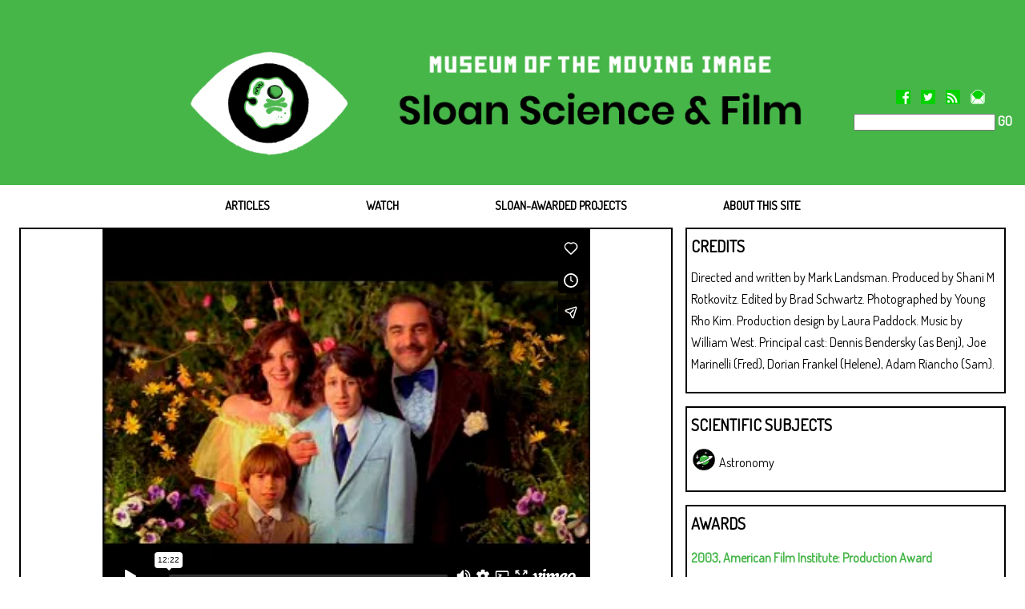

--- FILE ---
content_type: text/html; charset=UTF-8
request_url: https://scienceandfilm.org/projects/110/skylab
body_size: 12293
content:
<!--  DEFAULT.PHP  -->
<!DOCTYPE html>
<html lang="en">

<head>
	<meta http-equiv="content-type" content="text/html; charset=UTF-8" />
	<meta name="viewport" content="width=device-width, initial-scale=1">
	<meta name="description" content="Sloan Science and Film is a website devoted to exploring the intersection of science and film, and enhancing the public understanding of science and technology." />
	<meta name="keywords" content="film, science, news, stories, projects, partners, museum, moving, image" />
	<title>
		Projects - 		Sloan Science & Film	</title>
	<link rel="shortcut icon" href="/favicon.ico?v=" />
	<link href="https://fonts.googleapis.com/css?family=Dosis" rel="stylesheet">

	<script src="/javascript/javascriptSloan.js?v="></script>
	<link rel="stylesheet" href="/styles/w3.css?v=">
	<link rel="stylesheet" href="https://cdnjs.cloudflare.com/ajax/libs/font-awesome/4.7.0/css/font-awesome.min.css">

	<!-- Updated Flowplayer header-->
	<link rel="stylesheet" href="https://releases.flowplayer.org/7.2.7/skin/skin.css">
	<script src="https://code.jquery.com/jquery-1.12.4.min.js"></script>
	<script src="https://releases.flowplayer.org/7.2.7/flowplayer.min.js"></script>

	<link rel="stylesheet" href="/styles/Slideshow.css">

	<!-- Google Tag Manager
<script>(function(w,d,s,l,i){w[l]=w[l]||[];w[l].push({'gtm.start':
new Date().getTime(),event:'gtm.js'});var f=d.getElementsByTagName(s)[0],
j=d.createElement(s),dl=l!='dataLayer'?'&l='+l:'';j.async=true;j.src=
'https://www.googletagmanager.com/gtm.js?id='+i+dl;f.parentNode.insertBefore(j,f);
})(window,document,'script','dataLayer','GTM-NM2CBPR');</script>
End Google Tag Maager -->

	<!-- Google tag (gtag.js) -->
	<script async src="https://www.googletagmanager.com/gtag/js?id=G-CNBNQ9MNJ0"></script>
	<script>
		window.dataLayer = window.dataLayer || [];
		function gtag() { dataLayer.push(arguments); }
		gtag('js', new Date());

		gtag('config', 'G-CNBNQ9MNJ0');
	</script>
	<!-- end Google Tag Manager -->

	<script>
		var _gaq = _gaq || [];
		_gaq.push(['_setAccount', 'UA-4622978-4']);
		_gaq.push(['_setDomainName', 'scienceandfilm.org']);
		_gaq.push(['_trackPageview']);
		(function () {
			var ga = document.createElement('script'); ga.type = 'text/javascript'; ga.async = true;
			ga.src = ('https:' == document.location.protocol ? 'https://ssl' : 'http://www') + '.google-analytics.com/ga.js';
			var s = document.getElementsByTagName('script')[0]; s.parentNode.insertBefore(ga, s);
		})();
	</script>
</head>

<body>

	<!-- Google Tag Manager (noscript) -->
	<noscript><iframe src="https://www.googletagmanager.com/ns.html?id=GTM-NM2CBPR" height="0" width="0"
			style="display:none;visibility:hidden"></iframe></noscript>
	<!-- End Google Tag Manager (noscript) -->

		<div class="w3-topnav">

		<header class="w3-display-container-header w3-wide" id="home">
			<div id="momi-logo"> <a href="http://www.movingimage.us/"><video width="420" height="22" loop autoplay>
						<source src="/images/common/MoMI_green_1_1.mp4" type="video/mp4">
						Your browser does not support the video tag.
					</video></a> </div>
			<script>
				document.getElementById('vid').play();
			</script>

			<div class="w3-left w3-left-align main-logo">
				<h1>
					<img class="w3-image2 animated-logo" alt="Science and Film animated logo"
						src="/images/common/sciencefilm-greenback.gif">
					<img class="w3-image2 typeonly-logo" alt="Science and Film logo"
						src="/images/common/sciencefilm-typeonly.png">
				</h1>
			</div>
			<div class="w3-right w3-display-bottomright w3-margin-bottom w3-margin-right w3-right-align ">

				<div>
					<div id="header-social-media-icons">
						<a href="https://www.facebook.com/pages/Museum-of-the-Moving-Image-Sloan-Science-and-Film/117831138240994"
							class="facebook" title="Facebook" rel="external nofollow"><img
								src="/images/common/SloanFacebookIcon.png" width="18" height="18" alt="" /></a>
						<a href="https://twitter.com/search?f=tweets&q=%23ScienceAndFilm&src=typd"><img
								src="/images/common/SloanTwitterIcon.png" width="18" height="18" alt="" /></a>
						<a href="/articles/rss" class="rss" title="RSS"><img src="/images/common/SloanRSSIcon.png"
								width="18" height="18" alt="" /></a>
						<a href="http://eepurl.com/GRsIf" rel="external" class="enews" title="E-newsletter"><img
								src="/images/common/SloanMailIcon.png" width="18" height="18" alt="" /></a>
					</div>
					<form action="/search" method="get">
						<input type="hidden" name="cx" value="018403156343996339913:ofkazpqnt_g" />
						<input type="hidden" name="cof" value="FORID:10" />
						<input type="hidden" name="ie" value="UTF-8" />
						<input type="text" name="q" id="query" value="" class="input" /><a href="#"
							class="search-submit"> GO</a>
					</form>
				</div>
			</div>
		</header>

		<div class="w3-bar  w3-white w3-card-2 w3-left-align w3-large">
			<div class="main-bar-items">
				<a class="w3-bar-item w3-button w3-hide-medium w3-hide-large w3-right w3-padding-larger  w3-large w3-green"
					href="javascript:void(0);" onclick="myFunction()" title="Toggle Navigation Menu"><i
						class="fa fa-bars"></i></a>
				<a href="/" class="w3-bar-item w3-button  w3-padding-larger ">ARTICLES</a>
				<a href="/watch" class="w3-bar-item w3-button w3-hide-small w3-padding-larger ">WATCH</a>
				<a href="/projects" class="w3-bar-item w3-button w3-hide-small w3-padding-larger ">SLOAN-AWARDED
					PROJECTS</a>
				<a href="/about" class="w3-bar-item w3-button w3-hide-small w3-padding-larger ">ABOUT THIS SITE</a>
			</div>
		</div>

		<!-- Navbar on small screens -->
		<div id="navDemo" class="w3-bar-block w3-white w3-hide w3-hide-large w3-hide-medium w3-large">
			<a href="/watch" class="w3-bar-item w3-button w3-padding-large">WATCH THE FILMS</a>
			<a href="/projects" class="w3-bar-item w3-button w3-padding-large">SLOAN-AWARDED FILMS</a>
			<a href="/about" class="w3-bar-item w3-button w3-padding-large">ABOUT THIS SITE</a>
		</div>
	</div>
	<div class="toppadding">
		<!-- Page content -->

		<!-- modules/films/views/public/detail.php -->
<div class="w3-row-padding  w3-padding-64 w3-container">
	<div class="w3-twothird w3-left-align w3-margin-bottom"> 
	<div class="w3-display-container-flexible">

							<div class="video-responsive">
			<iframe src="https://player.vimeo.com/video/177465088?color=03d100&title=0&byline=0&portrait=0" width="640" height="360"  style="border:none" allowfullscreen></iframe>
			</div>

		



	
	<div class="text-padding films-minheight"><span class="title-lg">Skylab</span>
									<a href="https://scienceandfilm.org/people/145/mark-landsman">Mark Landsman,</a>
										12:22		
		<br/>

	<p>
	<p>
 An 11 year-old spends the summer of 1979 certain that Skylab, America&rsquo;s First Space Station&mdash;then falling back to Earth, though no expert could say where&mdash;is about to land on top of him. It might almost make him less miserable if it did; he is spending the summer with his mother who is planning a second marriage to a guy he can't stand.
</p>	</p>

	</div>

	</div>
	</div>


<!-- SIDEBBAR LINKS  -->
		
	<div class="w3-third">
	<div class="w3-display-container-flexible w3-margin-bottom">
	<div class="text-padding">
		<p><span class="title-med">CREDITS<br></span> 
		<p><span class="byline-sidebar"><p>
 Directed and written by Mark Landsman. Produced by Shani M Rotkovitz. Edited by Brad Schwartz. Photographed by Young Rho Kim. Production design by Laura Paddock. Music by William West. Principal cast: Dennis Bendersky (as Benj), Joe Marinelli (Fred), Dorian Frankel (Helene), Adam Riancho (Sam).
</p></span></p>
	</div>
	</div>
	</div>



			<div class="w3-third">
		<div class="w3-display-container-flexible w3-margin-bottom">
		<div class="text-padding">
			<p><span class="title-med">SCIENTIFIC SUBJECTS<br><br></span>
			
								<span><img class="scientific-icon" src="https://scienceandfilm.org/uploads/films/icon-astronomy.png">&nbsp;Astronomy</span><br>
							
		</div>
		</div>
		</div>
	
	
	<div class="w3-third">
	<div class="w3-display-container-flexible w3-margin-bottom">
	<div class="text-padding">
	<p><span class="title-med">AWARDS<br><br></span>
		
							<a href="https://scienceandfilm.org/projects/partner/1/american-film-institute">2003, American Film Institute:  Production Award </a><br>
									
	</div>
	</div>
	</div>


<div class="w3-third">
<div class="w3-display-container-flexible w3-margin-bottom">
<div class="text-padding">
<p><span class="title-med">SHARE<br></span>
<a href="http://www.facebook.com/share.php?u=https://scienceandfilm.org/projects/110/skylab" onMouseOut="MM_swapImgRestore()" onMouseOver="MM_swapImage('Facebook','','/images/common/SloanFacebookIcon_ov.png',0)"><img src="/images/common/SloanFacebookIcon.png" alt="" width="18" height="18" id="Facebook"></a>&nbsp;
<a href="https://twitter.com/intent/tweet?text=Currently%20reading%20&url=https://scienceandfilm.org/projects/110/skylab" onMouseOut="MM_swapImgRestore()" onMouseOver="MM_swapImage('Twitter','','/images/common/SloanTwitterIcon_ov.png',0)"><img src="/images/common/SloanTwitterIcon.png" alt="" width="18" height="18" id="Twitter"></a>&nbsp;
<a href="mailto:?subject=Projects&body=https://scienceandfilm.org/projects/110/skylab" onMouseOut="MM_swapImgRestore()" onMouseOver="MM_swapImage('Email','','/images/common/SloanMailIcon_ov.png',0)"><img src="/images/common/SloanMailIcon.png" alt="" width="18" height="18" id="Email"></a>

</div>
</div>
</div>
		


<div class="w3-third">
<div class="w3-display-container-flexible w3-margin-bottom">
<div class="text-padding">
<p><span class="title-med">EDUCATIONAL RESOURCES<br><br></span>
<span class="byline-sidebar"><a href="https://scienceandfilm.org/docs/teachers_guide.pdf">Short Films</a></span><br>
                    <a href="https://scienceandfilm.org/docs/feature_guide.pdf">Feature Films</a></span></p>A science focused teaching framework for short and feature films, all of which have received awards from the Alfred P. Sloan Foundation for their depictions of scientific themes or characters.
                               
</div>
</div>
</div>
		

</div>	
<!-- modules/films/views/public/detail.php -->
		<!--- BACK TO DEFAULT.PHP  -->

		<!-- Footer -->

		<footer class="w3-left-align w3-white w3-padding-16 w3-margin-left">
			<p>Sloan Science and Film <em>is made possible by generous support from the Alfred P. Sloan
					Foundation</em>.<br />
				©
				2025 Museum of the Moving Image | <a href="/articles/rss/">RSS</a> | <a
					href="/about/sitemap">SITE MAP</a> | <a href="http://www.movingimage.us/about/terms/">TERMS OF
					USE</a> | <a href="http://www.movingimage.us/about/privacy/">PRIVACY POLICY</a>
			</p>

		</footer>

		<!-- Accoridion -->


	</div>

	<script>
		$("#accordion > li").click(function () {

			if (false == $(this).next().is(':visible')) {
				$('#accordion > ul').slideUp(300);
			}
			$(this).next().slideToggle(300);
		});

		$('#accordion > ul:eq(0)').show();

	</script>

	<script>
		var acc = document.getElementsByClassName("accordion");
		var i;

		for (i = 0; i < acc.length; i++) {
			acc[i].onclick = function () {
				/* Toggle between adding and removing the "active" class,
				to highlight the button that controls the panel */
				this.classList.toggle("active");

				/* Toggle between hiding and showing the active panel */
				var panel = this.nextElementSibling;
				if (panel.style.display === "block") {
					panel.style.display = "none";
				} else {
					panel.style.display = "block";
				}
			}
		}
	</script>

	<!-- Sticky Header -->

	<script src="https://code.jquery.com/jquery-3.2.1.min.js"
		integrity="sha256-hwg4gsxgFZhOsEEamdOYGBf13FyQuiTwlAQgxVSNgt4=" crossorigin="anonymous"></script>

	<!--  Make Images and iFrames Responsive  -->
	<script>

		$("p").children('img').width('100%').height('auto');
		$("p").children('iframe').width('100%');

	</script>


	<script>
		$(function () {
			$(window).scroll(function () {
				var winTop = $(window).scrollTop();
				if (winTop >= 30) {
					$("body").addClass("sticky-header");
				} else {
					$("body").removeClass("sticky-header");
				}
			});
		});
	</script>

	<script type="text/javascript" src="/javascript/Slideshow.js"></script>

</body>

</html>


--- FILE ---
content_type: text/html; charset=UTF-8
request_url: https://player.vimeo.com/video/177465088?color=03d100&title=0&byline=0&portrait=0
body_size: 6585
content:
<!DOCTYPE html>
<html lang="en">
<head>
  <meta charset="utf-8">
  <meta name="viewport" content="width=device-width,initial-scale=1,user-scalable=yes">
  
  <link rel="canonical" href="https://player.vimeo.com/video/177465088">
  <meta name="googlebot" content="noindex,indexifembedded">
  
  
  <title>SKYLAB on Vimeo</title>
  <style>
      body, html, .player, .fallback {
          overflow: hidden;
          width: 100%;
          height: 100%;
          margin: 0;
          padding: 0;
      }
      .fallback {
          
              background-color: transparent;
          
      }
      .player.loading { opacity: 0; }
      .fallback iframe {
          position: fixed;
          left: 0;
          top: 0;
          width: 100%;
          height: 100%;
      }
  </style>
  <link rel="modulepreload" href="https://f.vimeocdn.com/p/4.46.17/js/player.module.js" crossorigin="anonymous">
  <link rel="modulepreload" href="https://f.vimeocdn.com/p/4.46.17/js/vendor.module.js" crossorigin="anonymous">
  <link rel="preload" href="https://f.vimeocdn.com/p/4.46.17/css/player.css" as="style">
</head>

<body>


<div class="vp-placeholder">
    <style>
        .vp-placeholder,
        .vp-placeholder-thumb,
        .vp-placeholder-thumb::before,
        .vp-placeholder-thumb::after {
            position: absolute;
            top: 0;
            bottom: 0;
            left: 0;
            right: 0;
        }
        .vp-placeholder {
            visibility: hidden;
            width: 100%;
            max-height: 100%;
            height: calc(240 / 320 * 100vw);
            max-width: calc(320 / 240 * 100vh);
            margin: auto;
        }
        .vp-placeholder-carousel {
            display: none;
            background-color: #000;
            position: absolute;
            left: 0;
            right: 0;
            bottom: -60px;
            height: 60px;
        }
    </style>

    

    
        <style>
            .vp-placeholder-thumb {
                overflow: hidden;
                width: 100%;
                max-height: 100%;
                margin: auto;
            }
            .vp-placeholder-thumb::before,
            .vp-placeholder-thumb::after {
                content: "";
                display: block;
                filter: blur(7px);
                margin: 0;
                background: url(https://i.vimeocdn.com/video/584877954-6f17a72414c3d90fda2bfc8da5077ec3f97643e23fd309add8364be971c03c8e-d?mw=80&q=85) 50% 50% / contain no-repeat;
            }
            .vp-placeholder-thumb::before {
                 
                margin: -30px;
            }
        </style>
    

    <div class="vp-placeholder-thumb"></div>
    <div class="vp-placeholder-carousel"></div>
    <script>function placeholderInit(t,h,d,s,n,o){var i=t.querySelector(".vp-placeholder"),v=t.querySelector(".vp-placeholder-thumb");if(h){var p=function(){try{return window.self!==window.top}catch(a){return!0}}(),w=200,y=415,r=60;if(!p&&window.innerWidth>=w&&window.innerWidth<y){i.style.bottom=r+"px",i.style.maxHeight="calc(100vh - "+r+"px)",i.style.maxWidth="calc("+n+" / "+o+" * (100vh - "+r+"px))";var f=t.querySelector(".vp-placeholder-carousel");f.style.display="block"}}if(d){var e=new Image;e.onload=function(){var a=n/o,c=e.width/e.height;if(c<=.95*a||c>=1.05*a){var l=i.getBoundingClientRect(),g=l.right-l.left,b=l.bottom-l.top,m=window.innerWidth/g*100,x=window.innerHeight/b*100;v.style.height="calc("+e.height+" / "+e.width+" * "+m+"vw)",v.style.maxWidth="calc("+e.width+" / "+e.height+" * "+x+"vh)"}i.style.visibility="visible"},e.src=s}else i.style.visibility="visible"}
</script>
    <script>placeholderInit(document,  false ,  true , "https://i.vimeocdn.com/video/584877954-6f17a72414c3d90fda2bfc8da5077ec3f97643e23fd309add8364be971c03c8e-d?mw=80\u0026q=85",  320 ,  240 );</script>
</div>

<div id="player" class="player"></div>
<script>window.playerConfig = {"cdn_url":"https://f.vimeocdn.com","vimeo_api_url":"api.vimeo.com","request":{"files":{"dash":{"cdns":{"akfire_interconnect_quic":{"avc_url":"https://vod-adaptive-ak.vimeocdn.com/exp=1764917048~acl=%2Fde12be73-c474-41a6-beae-97f38c586d0c%2Fpsid%3De2ab6dd3a3cc0c5e3953fd4b3bb0a7a2729d356413c131b22f5f90b533ff348b%2F%2A~hmac=9edd2d5f98b80dfa05105fa2dc7f3d2b83f69ef50f93cf71de08c3bdb4f6a84d/de12be73-c474-41a6-beae-97f38c586d0c/psid=e2ab6dd3a3cc0c5e3953fd4b3bb0a7a2729d356413c131b22f5f90b533ff348b/v2/playlist/av/primary/playlist.json?omit=av1-hevc\u0026pathsig=8c953e4f~giTlFI6l4F4PZRejk5S71TU3swSAzp0eAVUaYZZUPGg\u0026r=dXM%3D\u0026rh=sFTT5","origin":"gcs","url":"https://vod-adaptive-ak.vimeocdn.com/exp=1764917048~acl=%2Fde12be73-c474-41a6-beae-97f38c586d0c%2Fpsid%3De2ab6dd3a3cc0c5e3953fd4b3bb0a7a2729d356413c131b22f5f90b533ff348b%2F%2A~hmac=9edd2d5f98b80dfa05105fa2dc7f3d2b83f69ef50f93cf71de08c3bdb4f6a84d/de12be73-c474-41a6-beae-97f38c586d0c/psid=e2ab6dd3a3cc0c5e3953fd4b3bb0a7a2729d356413c131b22f5f90b533ff348b/v2/playlist/av/primary/playlist.json?pathsig=8c953e4f~giTlFI6l4F4PZRejk5S71TU3swSAzp0eAVUaYZZUPGg\u0026r=dXM%3D\u0026rh=sFTT5"},"fastly_skyfire":{"avc_url":"https://skyfire.vimeocdn.com/1764917048-0x53b1486b2661032126ef08b7a21f145e742b0935/de12be73-c474-41a6-beae-97f38c586d0c/psid=e2ab6dd3a3cc0c5e3953fd4b3bb0a7a2729d356413c131b22f5f90b533ff348b/v2/playlist/av/primary/playlist.json?omit=av1-hevc\u0026pathsig=8c953e4f~giTlFI6l4F4PZRejk5S71TU3swSAzp0eAVUaYZZUPGg\u0026r=dXM%3D\u0026rh=sFTT5","origin":"gcs","url":"https://skyfire.vimeocdn.com/1764917048-0x53b1486b2661032126ef08b7a21f145e742b0935/de12be73-c474-41a6-beae-97f38c586d0c/psid=e2ab6dd3a3cc0c5e3953fd4b3bb0a7a2729d356413c131b22f5f90b533ff348b/v2/playlist/av/primary/playlist.json?pathsig=8c953e4f~giTlFI6l4F4PZRejk5S71TU3swSAzp0eAVUaYZZUPGg\u0026r=dXM%3D\u0026rh=sFTT5"}},"default_cdn":"akfire_interconnect_quic","separate_av":true,"streams":[{"profile":"165","id":"c2977cd3-41f0-42e6-9f01-e92ee384bde8","fps":29.97,"quality":"240p"}],"streams_avc":[{"profile":"165","id":"c2977cd3-41f0-42e6-9f01-e92ee384bde8","fps":29.97,"quality":"240p"}]},"hls":{"cdns":{"akfire_interconnect_quic":{"avc_url":"https://vod-adaptive-ak.vimeocdn.com/exp=1764917048~acl=%2Fde12be73-c474-41a6-beae-97f38c586d0c%2Fpsid%3De2ab6dd3a3cc0c5e3953fd4b3bb0a7a2729d356413c131b22f5f90b533ff348b%2F%2A~hmac=9edd2d5f98b80dfa05105fa2dc7f3d2b83f69ef50f93cf71de08c3bdb4f6a84d/de12be73-c474-41a6-beae-97f38c586d0c/psid=e2ab6dd3a3cc0c5e3953fd4b3bb0a7a2729d356413c131b22f5f90b533ff348b/v2/playlist/av/primary/playlist.m3u8?locale=en\u0026omit=av1-hevc-opus\u0026pathsig=8c953e4f~7LAAPfZp-wokx8rKhJ713VUXm17JY9MEu1DbilgewCU\u0026r=dXM%3D\u0026rh=sFTT5\u0026sf=fmp4","origin":"gcs","url":"https://vod-adaptive-ak.vimeocdn.com/exp=1764917048~acl=%2Fde12be73-c474-41a6-beae-97f38c586d0c%2Fpsid%3De2ab6dd3a3cc0c5e3953fd4b3bb0a7a2729d356413c131b22f5f90b533ff348b%2F%2A~hmac=9edd2d5f98b80dfa05105fa2dc7f3d2b83f69ef50f93cf71de08c3bdb4f6a84d/de12be73-c474-41a6-beae-97f38c586d0c/psid=e2ab6dd3a3cc0c5e3953fd4b3bb0a7a2729d356413c131b22f5f90b533ff348b/v2/playlist/av/primary/playlist.m3u8?locale=en\u0026omit=opus\u0026pathsig=8c953e4f~7LAAPfZp-wokx8rKhJ713VUXm17JY9MEu1DbilgewCU\u0026r=dXM%3D\u0026rh=sFTT5\u0026sf=fmp4"},"fastly_skyfire":{"avc_url":"https://skyfire.vimeocdn.com/1764917048-0x53b1486b2661032126ef08b7a21f145e742b0935/de12be73-c474-41a6-beae-97f38c586d0c/psid=e2ab6dd3a3cc0c5e3953fd4b3bb0a7a2729d356413c131b22f5f90b533ff348b/v2/playlist/av/primary/playlist.m3u8?locale=en\u0026omit=av1-hevc-opus\u0026pathsig=8c953e4f~7LAAPfZp-wokx8rKhJ713VUXm17JY9MEu1DbilgewCU\u0026r=dXM%3D\u0026rh=sFTT5\u0026sf=fmp4","origin":"gcs","url":"https://skyfire.vimeocdn.com/1764917048-0x53b1486b2661032126ef08b7a21f145e742b0935/de12be73-c474-41a6-beae-97f38c586d0c/psid=e2ab6dd3a3cc0c5e3953fd4b3bb0a7a2729d356413c131b22f5f90b533ff348b/v2/playlist/av/primary/playlist.m3u8?locale=en\u0026omit=opus\u0026pathsig=8c953e4f~7LAAPfZp-wokx8rKhJ713VUXm17JY9MEu1DbilgewCU\u0026r=dXM%3D\u0026rh=sFTT5\u0026sf=fmp4"}},"default_cdn":"akfire_interconnect_quic","separate_av":true},"progressive":[{"profile":"165","width":320,"height":240,"mime":"video/mp4","fps":29.97,"url":"https://vod-progressive-ak.vimeocdn.com/exp=1764917048~acl=%2Fvimeo-transcode-storage-prod-us-west1-h264-540p%2F01%2F493%2F7%2F177465088%2F577165748.mp4~hmac=42569b8aeff828e539f8582bdaf6e5b6ce169beb7534fd5cc06f6697db227756/vimeo-transcode-storage-prod-us-west1-h264-540p/01/493/7/177465088/577165748.mp4","cdn":"akamai_interconnect","quality":"240p","id":"c2977cd3-41f0-42e6-9f01-e92ee384bde8","origin":"gcs"},{"profile":"164","width":320,"height":240,"mime":"video/mp4","fps":29.97,"url":"https://vod-progressive-ak.vimeocdn.com/exp=1764917048~acl=%2Fvimeo-transcode-storage-prod-us-central1-h264-360p%2F01%2F493%2F7%2F177465088%2F577165747.mp4~hmac=75f7482ba9d144ab1fd0d1bb87aadda9f2f65998e466e8f8cab1c12cedf71bc3/vimeo-transcode-storage-prod-us-central1-h264-360p/01/493/7/177465088/577165747.mp4","cdn":"akamai_interconnect","quality":"240p","id":"d8dacea8-25f0-4ce1-84d2-f55043cc5da5","origin":"gcs"}]},"file_codecs":{"av1":[],"avc":["c2977cd3-41f0-42e6-9f01-e92ee384bde8"],"hevc":{"dvh1":[],"hdr":[],"sdr":[]}},"lang":"en","referrer":"https://scienceandfilm.org/projects/110/skylab","cookie_domain":".vimeo.com","signature":"51c7dc240f4032db19e336ab2db4eb67","timestamp":1764913448,"expires":3600,"thumb_preview":{"url":"https://videoapi-sprites.vimeocdn.com/video-sprites/image/ddae0ebe-04bc-46af-821b-a7b64334f4bc.0.jpeg?ClientID=sulu\u0026Expires=1764917048\u0026Signature=4699cdfcf5688f1ebf25051655f59afca3f079d6","height":2880,"width":3200,"frame_height":240,"frame_width":320,"columns":10,"frames":120},"currency":"USD","session":"572d53ac418c467e4c475f50e885dc1f6a8f904c1764913448","cookie":{"volume":1,"quality":null,"hd":0,"captions":null,"transcript":null,"captions_styles":{"color":null,"fontSize":null,"fontFamily":null,"fontOpacity":null,"bgOpacity":null,"windowColor":null,"windowOpacity":null,"bgColor":null,"edgeStyle":null},"audio_language":null,"audio_kind":null,"qoe_survey_vote":0,"languages_toast":0},"build":{"backend":"35e4011","js":"4.46.17"},"urls":{"js":"https://f.vimeocdn.com/p/4.46.17/js/player.js","js_base":"https://f.vimeocdn.com/p/4.46.17/js","js_module":"https://f.vimeocdn.com/p/4.46.17/js/player.module.js","js_vendor_module":"https://f.vimeocdn.com/p/4.46.17/js/vendor.module.js","locales_js":{"de-DE":"https://f.vimeocdn.com/p/4.46.17/js/player.de-DE.js","en":"https://f.vimeocdn.com/p/4.46.17/js/player.js","es":"https://f.vimeocdn.com/p/4.46.17/js/player.es.js","fr-FR":"https://f.vimeocdn.com/p/4.46.17/js/player.fr-FR.js","ja-JP":"https://f.vimeocdn.com/p/4.46.17/js/player.ja-JP.js","ko-KR":"https://f.vimeocdn.com/p/4.46.17/js/player.ko-KR.js","pt-BR":"https://f.vimeocdn.com/p/4.46.17/js/player.pt-BR.js","zh-CN":"https://f.vimeocdn.com/p/4.46.17/js/player.zh-CN.js"},"ambisonics_js":"https://f.vimeocdn.com/p/external/ambisonics.min.js","barebone_js":"https://f.vimeocdn.com/p/4.46.17/js/barebone.js","chromeless_js":"https://f.vimeocdn.com/p/4.46.17/js/chromeless.js","three_js":"https://f.vimeocdn.com/p/external/three.rvimeo.min.js","vuid_js":"https://f.vimeocdn.com/js_opt/modules/utils/vuid.min.js","hive_sdk":"https://f.vimeocdn.com/p/external/hive-sdk.js","hive_interceptor":"https://f.vimeocdn.com/p/external/hive-interceptor.js","proxy":"https://player.vimeo.com/static/proxy.html","css":"https://f.vimeocdn.com/p/4.46.17/css/player.css","chromeless_css":"https://f.vimeocdn.com/p/4.46.17/css/chromeless.css","fresnel":"https://arclight.vimeo.com/add/player-stats","player_telemetry_url":"https://arclight.vimeo.com/player-events","telemetry_base":"https://lensflare.vimeo.com"},"flags":{"plays":1,"dnt":0,"autohide_controls":0,"preload_video":"metadata_on_hover","qoe_survey_forced":0,"ai_widget":0,"ecdn_delta_updates":0,"disable_mms":0,"check_clip_skipping_forward":0},"country":"US","client":{"ip":"18.227.24.185"},"ab_tests":{"cmcd":{"group":"variant","track":true,"data":null},"cross_origin_texttracks":{"group":"control","track":false,"data":null}},"atid":"1510706572.1764913448","ai_widget_signature":"1448593c388d0e582a92f9517106ffe06c13768ae0a96d6eca49126bfdb1d974_1764917048","config_refresh_url":"https://player.vimeo.com/video/177465088/config/request?atid=1510706572.1764913448\u0026expires=3600\u0026referrer=https%3A%2F%2Fscienceandfilm.org%2Fprojects%2F110%2Fskylab\u0026session=572d53ac418c467e4c475f50e885dc1f6a8f904c1764913448\u0026signature=51c7dc240f4032db19e336ab2db4eb67\u0026time=1764913448\u0026v=1"},"player_url":"player.vimeo.com","video":{"id":177465088,"title":"SKYLAB","width":320,"height":240,"duration":742,"url":"https://vimeo.com/177465088","share_url":"https://vimeo.com/177465088","embed_code":"\u003ciframe title=\"vimeo-player\" src=\"https://player.vimeo.com/video/177465088?h=02c5e01410\" width=\"640\" height=\"360\" frameborder=\"0\" referrerpolicy=\"strict-origin-when-cross-origin\" allow=\"autoplay; fullscreen; picture-in-picture; clipboard-write; encrypted-media; web-share\"   allowfullscreen\u003e\u003c/iframe\u003e","default_to_hd":0,"privacy":"anybody","embed_permission":"whitelist","thumbnail_url":"https://i.vimeocdn.com/video/584877954-6f17a72414c3d90fda2bfc8da5077ec3f97643e23fd309add8364be971c03c8e-d","owner":{"id":46004007,"name":"Museum of the Moving Image","img":"https://i.vimeocdn.com/portrait/39514750_60x60?sig=f99a2ea35dfa6bcd76eafeaab465ce8e89fdbb5f9811e3e8f0fde71b35daaec4\u0026v=1\u0026region=us","img_2x":"https://i.vimeocdn.com/portrait/39514750_60x60?sig=f99a2ea35dfa6bcd76eafeaab465ce8e89fdbb5f9811e3e8f0fde71b35daaec4\u0026v=1\u0026region=us","url":"https://vimeo.com/museumofthemovingimage","account_type":"live_premium"},"spatial":0,"live_event":null,"version":{"current":null,"available":[{"id":628703381,"file_id":577165234,"is_current":true}]},"unlisted_hash":null,"rating":{"id":6},"fps":29.97,"channel_layout":"stereo","ai":0,"locale":"en"},"user":{"id":0,"team_id":0,"team_origin_user_id":0,"account_type":"none","liked":0,"watch_later":0,"owner":0,"mod":0,"logged_in":0,"private_mode_enabled":0,"vimeo_api_client_token":"eyJhbGciOiJIUzI1NiIsInR5cCI6IkpXVCJ9.eyJzZXNzaW9uX2lkIjoiNTcyZDUzYWM0MThjNDY3ZTRjNDc1ZjUwZTg4NWRjMWY2YThmOTA0YzE3NjQ5MTM0NDgiLCJleHAiOjE3NjQ5MTcwNDgsImFwcF9pZCI6MTE4MzU5LCJzY29wZXMiOiJwdWJsaWMgc3RhdHMifQ.TxnBhNmSC1kbxIoKJgT7xMxw8qc9GXh-IOa1sX0xXMg"},"view":1,"vimeo_url":"vimeo.com","embed":{"audio_track":"","autoplay":0,"autopause":1,"dnt":0,"editor":0,"keyboard":1,"log_plays":1,"loop":0,"muted":0,"on_site":0,"texttrack":"","transparent":1,"outro":"videos","playsinline":1,"quality":null,"player_id":"","api":null,"app_id":"","color":"03d100","color_one":"000000","color_two":"03d100","color_three":"ffffff","color_four":"000000","context":"embed.main","settings":{"auto_pip":1,"badge":0,"byline":0,"collections":0,"color":1,"force_color_one":0,"force_color_two":1,"force_color_three":0,"force_color_four":0,"embed":1,"fullscreen":1,"like":1,"logo":1,"playbar":1,"portrait":0,"pip":1,"share":1,"spatial_compass":0,"spatial_label":0,"speed":1,"title":0,"volume":1,"watch_later":1,"watch_full_video":1,"controls":1,"airplay":1,"audio_tracks":1,"chapters":1,"chromecast":1,"cc":1,"transcript":1,"quality":1,"play_button_position":0,"ask_ai":0,"skipping_forward":1,"debug_payload_collection_policy":"default"},"create_interactive":{"has_create_interactive":false,"viddata_url":""},"min_quality":null,"max_quality":null,"initial_quality":null,"prefer_mms":1}}</script>
<script>const fullscreenSupported="exitFullscreen"in document||"webkitExitFullscreen"in document||"webkitCancelFullScreen"in document||"mozCancelFullScreen"in document||"msExitFullscreen"in document||"webkitEnterFullScreen"in document.createElement("video");var isIE=checkIE(window.navigator.userAgent),incompatibleBrowser=!fullscreenSupported||isIE;window.noModuleLoading=!1,window.dynamicImportSupported=!1,window.cssLayersSupported=typeof CSSLayerBlockRule<"u",window.isInIFrame=function(){try{return window.self!==window.top}catch(e){return!0}}(),!window.isInIFrame&&/twitter/i.test(navigator.userAgent)&&window.playerConfig.video.url&&(window.location=window.playerConfig.video.url),window.playerConfig.request.lang&&document.documentElement.setAttribute("lang",window.playerConfig.request.lang),window.loadScript=function(e){var n=document.getElementsByTagName("script")[0];n&&n.parentNode?n.parentNode.insertBefore(e,n):document.head.appendChild(e)},window.loadVUID=function(){if(!window.playerConfig.request.flags.dnt&&!window.playerConfig.embed.dnt){window._vuid=[["pid",window.playerConfig.request.session]];var e=document.createElement("script");e.async=!0,e.src=window.playerConfig.request.urls.vuid_js,window.loadScript(e)}},window.loadCSS=function(e,n){var i={cssDone:!1,startTime:new Date().getTime(),link:e.createElement("link")};return i.link.rel="stylesheet",i.link.href=n,e.getElementsByTagName("head")[0].appendChild(i.link),i.link.onload=function(){i.cssDone=!0},i},window.loadLegacyJS=function(e,n){if(incompatibleBrowser){var i=e.querySelector(".vp-placeholder");i&&i.parentNode&&i.parentNode.removeChild(i);let a=`/video/${window.playerConfig.video.id}/fallback`;window.playerConfig.request.referrer&&(a+=`?referrer=${window.playerConfig.request.referrer}`),n.innerHTML=`<div class="fallback"><iframe title="unsupported message" src="${a}" frameborder="0"></iframe></div>`}else{n.className="player loading";var t=window.loadCSS(e,window.playerConfig.request.urls.css),r=e.createElement("script"),o=!1;r.src=window.playerConfig.request.urls.js,window.loadScript(r),r["onreadystatechange"in r?"onreadystatechange":"onload"]=function(){!o&&(!this.readyState||this.readyState==="loaded"||this.readyState==="complete")&&(o=!0,playerObject=new VimeoPlayer(n,window.playerConfig,t.cssDone||{link:t.link,startTime:t.startTime}))},window.loadVUID()}};function checkIE(e){e=e&&e.toLowerCase?e.toLowerCase():"";function n(r){return r=r.toLowerCase(),new RegExp(r).test(e);return browserRegEx}var i=n("msie")?parseFloat(e.replace(/^.*msie (\d+).*$/,"$1")):!1,t=n("trident")?parseFloat(e.replace(/^.*trident\/(\d+)\.(\d+).*$/,"$1.$2"))+4:!1;return i||t}
</script>
<script nomodule>
  window.noModuleLoading = true;
  var playerEl = document.getElementById('player');
  window.loadLegacyJS(document, playerEl);
</script>
<script type="module">try{import("").catch(()=>{})}catch(t){}window.dynamicImportSupported=!0;
</script>
<script type="module">if(!window.dynamicImportSupported||!window.cssLayersSupported){if(!window.noModuleLoading){window.noModuleLoading=!0;var playerEl=document.getElementById("player");window.loadLegacyJS(document,playerEl)}var moduleScriptLoader=document.getElementById("js-module-block");moduleScriptLoader&&moduleScriptLoader.parentElement.removeChild(moduleScriptLoader)}
</script>
<script type="module" id="js-module-block">if(!window.noModuleLoading&&window.dynamicImportSupported&&window.cssLayersSupported){const n=document.getElementById("player"),e=window.loadCSS(document,window.playerConfig.request.urls.css);import(window.playerConfig.request.urls.js_module).then(function(o){new o.VimeoPlayer(n,window.playerConfig,e.cssDone||{link:e.link,startTime:e.startTime}),window.loadVUID()}).catch(function(o){throw/TypeError:[A-z ]+import[A-z ]+module/gi.test(o)&&window.loadLegacyJS(document,n),o})}
</script>

<script type="application/ld+json">{"embedUrl":"https://player.vimeo.com/video/177465088?h=02c5e01410","thumbnailUrl":"https://i.vimeocdn.com/video/584877954-6f17a72414c3d90fda2bfc8da5077ec3f97643e23fd309add8364be971c03c8e-d?f=webp","name":"SKYLAB","description":"Directed and written by Mark Landsman. Produced by Shani M Rotkovitz. Edited by Brad Schwartz. Photographed by Young Rho Kim. Production design by Laura Paddock. Music by William West. Principal cast: Dennis Bendersky (as Benj), Joe Marinelli (Fred), Dorian Frankel (Helene), Adam Riancho (Sam). Funded by a AFI-Sloan Production Grant.\r\nMore: http://scienceandfilm.org","duration":"PT742S","uploadDate":"2016-08-03T16:32:51-04:00","@context":"https://schema.org/","@type":"VideoObject"}</script>

</body>
</html>


--- FILE ---
content_type: text/css
request_url: https://scienceandfilm.org/styles/w3.css?v=
body_size: 32908
content:
@charset "UTF-8";

/* W3.CSS 4.04 Apr 2017 by Jan Egil and Borge Refsnes */
html {
  box-sizing: border-box
}

*,
*:before,
*:after {
  box-sizing: inherit
}

/* Extract from normalize.css by Nicolas Gallagher and Jonathan Neal git.io/normalize */
html {
  -ms-text-size-adjust: 100%;
  -webkit-text-size-adjust: 100%;
}

body {
  margin: 0;
  font-family: Dosis, arial, sans-serif;
  font-size: 16px;
  line-height: 23px;
  color: #000;
}

article,
aside,
details,
figcaption,
figure,
footer,
header,
main,
menu,
nav,
section,
summary {
  display: block
}

audio,
canvas,
progress,
video {
  display: inline-block
}

progress {
  vertical-align: baseline
}

audio:not([controls]) {
  display: none;
  height: 0
}

[hidden],
template {
  display: none
}

a {
  background-color: transparent;
  color: rgb(71, 182, 73);
  text-decoration: none;
  font-weight: bold;
}

a:active {
  background-color: transparent;
  color: rgb(71, 182, 73);
  text-decoration: none;
  font-weight: bold;
}

a:hover {
  outline-width: 0;
  color: #606060;
}

abbr[title] {
  border-bottom: none;
  text-decoration: none;
}

dfn {
  font-style: italic
}

mark {
  background: #ff0;
  color: #000
}

small {
  font-size: 80%
}

sub,
sup {
  font-size: 75%;
  line-height: 0;
  position: relative;
  vertical-align: baseline
}

sub {
  bottom: -0.25em
}

sup {
  top: -0.5em
}

figure {
  margin: 1em 40px
}

img {
  border-style: none
}

svg:not(:root) {
  overflow: hidden
}

/* START of ADDED to Support Hero Shot */

#pagewrap {
  padding: 5px;
  width: 1010px;
  margin: 20px auto;
}

.one-col {
  width: 987px;
  height: auto;
  margin: 10px 10px 0px 0px;
  border: solid 2px #000;
  float: left;
}


.float-text {
  float: right;
  width: 320px;
}

.content {
  width: 320px;
  height: 240px;
  float: left;
  margin: 10px 10px 0px 0px;
  border: solid 2px #fff;

}

a.content,
a.middle,
a.sidebar,
a.two-1-col {
  border: 2px solid #000;
  color: #000;
}

/* END of ADDED to Support Hero Shot */


header {
  margin-top: 0px;
  width: 100%;
  overflow: hidden;
  transition: all 0.5s ease;
  background-color: rgb(71, 182, 73);
  /* ORIGINAL rgb(71, 182, 73); */

}



#header-social-media-icons {
  margin-right: 34px;
  margin-bottom: 10px;
  letter-spacing: 10px;
}


.toppadding {
  padding-top: 200px;
  max-width: 1510px;
  margin: 0 auto;
}


.main-logo {
  width: 100%;
  text-align: center !important;
}

.main-logo img {
  width: 860px;
}

body.sticky-header {
  padding-top: 0px;
}

body.sticky-header header {
  height: 60px;
  background-color: rgb(71, 182, 73);
}



body.sticky-header header h1 img {

  width: 130px;
  height: auto;
  transition: all 0.5s ease;
}

body.sticky-header header img.animated-logo {
  width: 100px;
  height: auto;
  transition: all 0.5s ease;
}

body.sticky-header header img.typeonly-logo {
  width: 300px;
  height: auto;
  transition: all 0.5s ease;
}

.w3-display-container-header {
  margin-top: 0px;
  transition: all 0.5s ease;
  position: fixed;
  width: 100%;
  z-index: 1
}

.w3-topnav {
  margin-top: 0px;
  transition: all 0.5s ease;
  position: fixed;
  width: 100%;
  z-index: 1;
}

.w3-topnav-sticky {
  margin-top: 0px;
  transition: all 0.5s ease;
  position: fixed;
  width: 100%;
}


.title {
  display: block;
  font-size: 18px;
  font-weight: bold;
  line-height: 20px;
  padding-top: 5px;
  text-decoration: none !important
}

a.title {
  display: block;
  font-size: 20px;
  font-weight: bold;
  line-height: 20px;
  text-decoration: none !important
}

.title-lg {
  display: block;
  font-size: 35px;
  font-weight: bold;
  line-height: 40px;
  margin-top: 10px;
}

.title-med {
  display: block;
  font-size: 20px;
  font-weight: bold;
  line-height: 20px;
  margin-top: -10px;
}

.byline {
  display: block;
  font-size: 14px;
  line-height: 20px;
  font-weight: normal;
}

.byline:active {
  display: block;
  font-size: 14px;
  line-height: 20px;
  font-weight: normal;
  text-decoration: none !important
}


.scientific-icon {
  margin-bottom: -4px;
  padding-left: 2px;
  padding-right: 2px;
  width: 16;
  height: 16;
}

.category {
  color: rgb(71, 182, 73)
}


.search-submit {
  color: #fff
}

code,
kbd,
pre,
samp {
  font-family: monospace, monospace;
  font-size: 1em
}

hr {
  box-sizing: content-box;
  height: 0;
  overflow: visible
}

button,
input,
select,
textarea {
  font: inherent;
  margin: 0
}

optgroup {
  font-weight: bold
}

button,
input {
  overflow: visible
}

button,
select {
  text-transform: none
}

button,
html [type=button],
[type=reset],
[type=submit] {
  background-color: rgb(71, 182, 73);
  border: none;
  color: white;
  padding: 16px 32px;
  text-decoration: none;
  margin: 4px 2px;
  cursor: pointer;
}

button::-moz-focus-inner,
[type=button]::-moz-focus-inner,
[type=reset]::-moz-focus-inner,
[type=submit]::-moz-focus-inner {
  border-style: none;
  padding: 0
}

button:-moz-focusring,
[type=button]:-moz-focusring,
[type=reset]:-moz-focusring,
[type=submit]:-moz-focusring {
  outline: 1px dotted ButtonText
}

fieldset {
  border: 1px solid #c0c0c0;
  margin: 0 2px;
  padding: .35em .625em .75em
}

legend {
  color: inherit;
  display: table;
  max-width: 100%;
  padding: 0;
  white-space: normal
}

textarea {
  overflow: auto
}

[type=checkbox],
[type=radio] {
  padding: 0
}

[type=number]::-webkit-inner-spin-button,
[type=number]::-webkit-outer-spin-button {
  height: auto
}

[type=search] {
  -webkit-appearance: textfield;
  outline-offset: -2px
}

[type=search]::-webkit-search-cancel-button,
[type=search]::-webkit-search-decoration {
  -webkit-appearance: none
}

::-webkit-input-placeholder {
  color: inherit;
  opacity: 0.54
}

::-webkit-file-upload-button {
  -webkit-appearance: button;
  font: inherit
}

/* End extract */
html,
body {
  font-family: Dosis, arial, sans-serif;
  font-size: 16px;
  line-height: 27px;
  color: #000;
}

html {
  overflow-x: hidden
}

h1 {
  font-size: 36px
}

h2 {
  font-size: 30px
}

h3 {
  font-size: 24px
}

h4 {
  font-size: 20px
}

h5 {
  font-size: 18px
}

h6 {
  font-size: 16px
}

.w3-serif {
  font-family: serif
}

h1,
h2,
h3,
h4,
h5,
h6 {
  font-family: Dosis, arial, sans-serif;
  font-weight: 400;
  margin: 10px 0
}

.w3-wide {
  letter-spacing: 0px;
}

.w3-tooltip {
  position: relative;
}

.w3-tooltip .w3-text {
  display: none
}

.w3-tooltip:hover .w3-text {
  display: inline-block
}

.w3-display-hover {
  display: block;
}

/*.w3-display-container:hover span.w3-display-hover{display:inline-block;  }*/

.w3-display-container-header {
  position: relative
}

.w3-display-container {
  position: relative;
  border: solid 2px #000;
  height: 300px;
  color: #000
}

.w3-display-container-articles-over {
  position: relative;
  border: solid 2px #000;
  height: 460px;
  color: #000
}

.w3-display-container-articles {
  position: relative;
  border: solid 2px #000;
  height: 460px
}

.w3-display-container-viewer {
  position: relative;
  border: solid 2px #000
}

.w3-display-container-flexible {
  position: relative;
  border: solid 2px #000;
}

.w3-display-container-flexbt {
  position: relative;
  border: solid 2px rgb(71, 182, 73);
  background: rgb(71, 182, 73);
  color: #fff
}

.w3-display-container-flexbt:hover {
  display: block;
  border: solid 2px rgb(107, 229, 105);
  background: rgb(107, 229, 105)
}

.w3-display-container-articles-over:hover {
  display: block;
  border: solid 2px rgb(71, 182, 73)
}

.w3-display-container:hover {
  display: block;
  border: solid 2px rgb(71, 182, 73)
    /* rgb(71, 182, 73)*/
}

.w3-display-hover {
  display: none
}

.w3-display-container-feature {
  position: relative;
  border: solid 2px rgb(71, 182, 73);
  height: 280px;
  background: rgb(71, 182, 73);
  color: #fff
}

.w3-display-container-feature:hover {
  display: block;
  border: solid 2px rgb(107, 229, 105);
  background: rgb(107, 229, 105)
}

.w3-display-container {
  position: relative;
  border: solid 2px #000;
  text-decoration: none
}

.w3-display-container-articles-over {
  position: relative;
  border: solid 2px #000;
  text-decoration: none
}



.text-padding {
  padding: 5px;
  text-decoration: none !important;
}

.video-responsive {
  overflow: hidden;
  padding-bottom: 56.25%;
  position: relative;
  height: 0;
}

.video-responsive iframe {
  left: 0;
  top: 0;
  height: 100%;
  width: 100%;
  position: absolute;
}

#accordion {
  list-style: none;
  padding: 0 0 0 0;
  width: 100%;
}

#accordion li {
  display: block;
  background-color: #fff;
  color: #000;
  font-size: 14px;
  font-weight: normal;
  margin: 1px;
  cursor: pointer;
  padding: 5 5 5 7px;
  list-style: circle;
  border-radius: 10px;
}

#accordion ul {
  list-style: none;
  padding: 0 0 0 0;
  display: none;
  content: '\140A';
  /* Unicode character for "plus" sign (+) */
  font-size: 13px;
  color: #777;
  float: right;
  margin-left: 5px;
}

#accordion ul li {
  font-weight: normal;
  cursor: auto;
  background-color: #fff;
  padding: 0 0 0 7px;
}

#accordion a {
  color: rgb(71, 182, 73);
  text-decoration: none;
  font-size: 20px;
}

#accordion a:hover {
  color: #fff;
  text-decoration: none;
  font-size: 20px;
}


button.accordion {
  background-color: #eee;
  color: #444;
  cursor: pointer;
  padding: 18px;
  width: 100%;
  text-align: left;
  border: none;
  outline: none;
  transition: 0.4s;
  font-size: 24px;
  font-family: Dosis, arial, sans-serif;

}

button.accordion.active,
button.accordion:hover {
  background-color: #eee;
}

div.panel {
  padding: 0 18px;
  background-color: white;
  display: none;
}

button.accordion:after {
  content: '\140A';
  /* Unicode character for "plus" sign (+) */
  font-size: 13px;
  color: #777;
  float: right;
  margin-left: 5px;
}

button.accordion.active:after {
  content: "\1401";
  /* Unicode character for "minus" sign (-) */
}

.films-minheight {
  min-height: 600px
}

.awards-minheight {
  min-height: 1095px
}

#momi-logo {
  padding: 5px 0px 10px;
  width: 100%;
  z-index: 1;
  background-color: rgb(255, 255, 255);
  display: none
}

.form-buttons {
  margin-left: 9px;
  border-radius: 5px;
}

hr {
  border: 0;
  border-top: 1px solid #eee;
  margin: 20px 0
}

.w3-image {
  max-width: 100%;
  height: auto
}

img {
  margin-bottom: -5px
}

/*a{color:inherit}*/
.w3-image2 {
  max-width: 100%;
  height: auto
}

img {
  margin-bottom: -10px;
}

/*a{color:inherit}*/





.w3-table,
.w3-table-all {
  border-collapse: collapse;
  border-spacing: 0;
  width: 100%;
  display: table
}

.w3-table-all {
  border: 1px solid #ccc
}

.w3-bordered tr,
.w3-table-all tr {
  border-bottom: 1px solid #ddd
}

.w3-striped tbody tr:nth-child(even) {
  background-color: #f1f1f1
}

.w3-table-all tr:nth-child(odd) {
  background-color: #fff
}

.w3-table-all tr:nth-child(even) {
  background-color: #f1f1f1
}

.w3-hoverable tbody tr:hover,
.w3-ul.w3-hoverable li:hover {
  background-color: #ccc
}

.w3-centered tr th,
.w3-centered tr td {
  text-align: center
}

.w3-table td,
.w3-table th,
.w3-table-all td,
.w3-table-all th {
  padding: 8px 8px;
  display: table-cell;
  text-align: left;
  vertical-align: top
}

.w3-table th:first-child,
.w3-table td:first-child,
.w3-table-all th:first-child,
.w3-table-all td:first-child {
  padding-left: 16px
}

.w3-btn,
.w3-button {
  border: none;
  display: inline-block;
  outline: 0;
  padding: 8px 16px;
  vertical-align: middle;
  overflow: hidden;
  text-decoration: none;
  color: inherit;
  background-color: inherit;
  text-align: center;
  cursor: pointer;
  white-space: nowrap;
  font-family: Dosis, arial, sans-serif;
  font-size: 15px;
}

.w3-btn:hover {
  box-shadow: 0 8px 16px 0 rgba(0, 0, 0, 0.2), 0 6px 20px 0 rgba(0, 0, 0, 0.19)
}

.w3-btn,
.w3-button {
  -webkit-touch-callout: none;
  -webkit-user-select: none;
  -khtml-user-select: none;
  -moz-user-select: none;
  -ms-user-select: none;
  user-select: none
}

.w3-disabled,
.w3-btn:disabled,
.w3-button:disabled {
  cursor: not-allowed;
  opacity: 0.3
}

.w3-disabled *,
:disabled * {
  pointer-events: none
}

.w3-btn.w3-disabled:hover,
.w3-btn:disabled:hover {
  box-shadow: none
}

.w3-badge,
.w3-tag {
  background-color: #000;
  color: #fff;
  display: inline-block;
  padding-left: 8px;
  padding-right: 8px;
  text-align: center
}

.w3-badge {
  border-radius: 50%
}

.w3-ul {
  list-style-type: none;
  padding: 0;
  margin: 0
}

.w3-ul li {
  padding: 8px 16px;
  border-bottom: 1px solid #ddd
}

.w3-ul li:last-child {
  border-bottom: none
}


.w3-ripple:active {
  opacity: 0.5
}

.w3-ripple {
  transition: opacity 0s
}

.w3-input {
  padding: 8px;
  display: block;
  border: none;
  border-bottom: 1px solid #ccc;
  width: 100%
}

.w3-select {
  padding: 9px 0;
  width: 100%;
  border: none;
  border-bottom: 1px solid #ccc
}

.w3-dropdown-click,
.w3-dropdown-hover {
  position: relative;
  display: inline-block;
  cursor: pointer
}

.w3-dropdown-hover:hover .w3-dropdown-content {
  display: block;
  z-index: 1
}

.w3-dropdown-hover:first-child,
.w3-dropdown-click:hover {
  background-color: #ccc;
  color: #000
}

.w3-dropdown-hover:hover>.w3-button:first-child,
.w3-dropdown-click:hover>.w3-button:first-child {
  background-color: #fff;
  color: #000
}

.w3-dropdown-content {
  cursor: auto;
  color: #000;
  background-color: #fff;
  display: none;
  position: absolute;
  min-width: 160px;
  margin: 0;
  padding: 0
}

.w3-check,
.w3-radio {
  width: 24px;
  height: 24px;
  position: relative;
  top: 6px
}

.w3-sidebar {
  height: 100%;
  width: 200px;
  background-color: #fff;
  position: fixed !important;
  z-index: 1;
  overflow: auto
}

.w3-bar-block .w3-dropdown-hover,
.w3-bar-block .w3-dropdown-click {
  width: 100%;
}

.w3-bar-block .w3-dropdown-hover .w3-dropdown-content,
.w3-bar-block .w3-dropdown-click .w3-dropdown-content {
  min-width: 100%;
}

.w3-bar-block .w3-dropdown-hover .w3-button,
.w3-bar-block .w3-dropdown-click .w3-button {
  width: 100%;
  text-align: left;
  padding: 8px 16px
}

.w3-main,
#main {
  transition: margin-left .4s
}

.w3-modal {
  z-index: 3;
  display: none;
  padding-top: 100px;
  position: fixed;
  left: 0;
  top: 0;
  width: 100%;
  height: 100%;
  overflow: auto;
  background-color: rgb(0, 0, 0);
  background-color: rgba(0, 0, 0, 0.4)
}

.w3-modal-content {
  margin: auto;
  background-color: #fff;
  position: relative;
  padding: 0;
  outline: 0;
  width: 600px
}

.w3-bar {
  width: 100%;
  overflow: hidden;
  text-align: center !important;
}

.w3-center .w3-bar {
  display: inline-block;
  width: auto
}

.w3-bar .w3-bar-item {
  padding: 8px 16px;
  float: left;
  width: auto;
  border: none;
  outline: none;
  display: block;
}

.w3-bar .w3-dropdown-hover,
.w3-bar .w3-dropdown-click {
  position: static;
  float: left
}

.w3-bar .w3-button {
  white-space: normal
}

.w3-bar-block .w3-bar-item {
  width: 100%;
  display: block;
  padding: 8px 16px;
  text-align: left;
  border: none;
  outline: none;
  white-space: normal;
  float: left
}

.w3-bar-block.w3-center .w3-bar-item {
  text-align: center
}

.w3-block {
  display: block;
  width: 100%
}

.w3-responsive {
  overflow-x: auto
}

.w3-container:after,
.w3-container:before,
.w3-panel:after,
.w3-panel:before,
.w3-row:after,
.w3-row:before,
.w3-row-padding:after,
.w3-row-padding:before,
.w3-cell-row:before,
.w3-cell-row:after,
.w3-clear:after,
.w3-clear:before,
.w3-bar:before,
.w3-bar:after {
  content: "";
  display: table;
  clear: both
}

.w3-col,
.w3-half,
.w3-third,
.w3-twothird,
.w3-threequarter,
.w3-quarter,
.w3-40,
.w3-60 {
  float: left;
  width: 100%
}

.w3-col.s1 {
  width: 8.33333%
}

.w3-col.s2 {
  width: 16.66666%
}

.w3-col.s3 {
  width: 24.99999%
}

.w3-col.s4 {
  width: 33.33333%
}

.w3-col.s5 {
  width: 41.66666%
}

.w3-col.s6 {
  width: 49.99999%
}

.w3-col.s7 {
  width: 58.33333%
}

.w3-col.s8 {
  width: 66.66666%
}

.w3-col.s9 {
  width: 74.99999%
}

.w3-col.s10 {
  width: 83.33333%
}

.w3-col.s11 {
  width: 91.66666%
}

.w3-col.s12 {
  width: 99.99999%
}

@media (min-width:601px) {
  .w3-col.m1 {
    width: 8.33333%
  }

  .w3-col.m2 {
    width: 16.66666%
  }

  .w3-col.m3,
  .w3-quarter {
    width: 24.99999%
  }

  .w3-col.m4,
  .w3-third {
    width: 33.33333%
  }

  .w3-40 {
    width: 40%
  }

  .w3-60 {
    width: 60%
  }

  .w3-col.m5 {
    width: 41.66666%
  }

  .w3-col.m6,
  .w3-half {
    width: 49.99999%
  }

  .w3-col.m7 {
    width: 58.33333%
  }

  .w3-col.m8,
  .w3-twothird {
    width: 66.66666%;
  }

  .w3-col.m9,
  .w3-threequarter {
    width: 74.99999%
  }

  .w3-col.m10 {
    width: 83.33333%
  }

  .w3-col.m11 {
    width: 91.66666%
  }

  .w3-col.m12 {
    width: 99.99999%
  }
}

body.sticky-header header {
  height: auto;
  background-color: rgb(71, 182, 73);
}

body.sticky-header header h1 img {

  height: auto;
  transition: all 0.5s ease;
}

@media (min-width:993px) {
  .w3-col.l1 {
    width: 8.33333%
  }

  .w3-col.l2 {
    width: 16.66666%
  }

  .w3-col.l3 {
    width: 24.99999%
  }

  .w3-col.l4 {
    width: 33.33333%
  }

  .w3-col.l5 {
    width: 41.66666%
  }

  .w3-col.l6 {
    width: 49.99999%
  }

  .w3-col.l7 {
    width: 58.33333%
  }

  .w3-col.l8 {
    width: 66.66666%
  }

  .w3-col.l9 {
    width: 74.99999%
  }

  .w3-col.l10 {
    width: 83.33333%
  }

  .w3-col.l11 {
    width: 91.66666%
  }

  .w3-col.l12 {
    width: 99.99999%
  }
}

.w3-content {
  max-width: 980px;
  margin: auto
}

.w3-rest {
  overflow: hidden
}

.w3-cell-row {
  display: table;
  width: 100%
}

.w3-cell {
  display: table-cell
}

.w3-cell-top {
  vertical-align: top
}

.w3-cell-middle {
  vertical-align: middle
}

.w3-cell-bottom {
  vertical-align: bottom
}

.w3-hide {
  display: none !important
}

.w3-show-block,
.w3-show {
  display: block !important
}

.w3-show-inline-block {
  display: inline-block !important
}

@media (max-width:600px) {
  .w3-modal-content {
    margin: 0 10px;
    width: auto !important
  }

  .w3-modal {
    padding-top: 30px
  }

  .w3-dropdown-hover.w3-mobile .w3-dropdown-content,
  .w3-dropdown-click.w3-mobile .w3-dropdown-content {
    position: relative
  }

  .w3-hide-small {
    display: none !important
  }

  .w3-mobile {
    display: block;
    width: 100% !important
  }

  .w3-bar-item.w3-mobile,
  .w3-dropdown-hover.w3-mobile,
  .w3-dropdown-click.w3-mobile {
    text-align: center
  }

  .w3-dropdown-hover.w3-mobile,
  .w3-dropdown-hover.w3-mobile .w3-btn,
  .w3-dropdown-hover.w3-mobile .w3-button,
  .w3-dropdown-click.w3-mobile,
  .w3-dropdown-click.w3-mobile .w3-btn,
  .w3-dropdown-click.w3-mobile .w3-button {
    width: 100%
  }

  .w3-display-container-articles {
    height: auto
  }
}

@media (max-width:768px) {
  .w3-modal-content {
    width: 500px
  }

  .w3-modal {
    padding-top: 50px
  }
}

@media (min-width:993px) {
  .w3-modal-content {
    width: 900px
  }

  .w3-hide-large {
    display: none !important
  }

  .w3-sidebar.w3-collapse {
    display: block !important
  }
}

@media (max-width:992px) and (min-width:601px) {
  .w3-hide-medium {
    display: none !important
  }
}

@media (max-width:992px) {
  .w3-sidebar.w3-collapse {
    display: none
  }

  .w3-main {
    margin-left: 0 !important;
    margin-right: 0 !important
  }
}

.w3-top,
.w3-bottom {
  position: fixed;
  width: 100%;
  z-index: 1
}

.w3-top {
  top: 0
}




.w3-bottom {
  bottom: 0
}

.w3-overlay {
  position: fixed;
  display: none;
  width: 100%;
  height: 100%;
  top: 0;
  left: 0;
  right: 0;
  bottom: 0;
  background-color: rgba(0, 0, 0, 0.5);
  z-index: 2
}

.w3-display-topleft {
  position: absolute;
  left: 0;
  top: 0
}

.w3-display-topright {
  position: absolute;
  right: 0;
  top: 0
}

.w3-display-bottomleft {
  position: absolute;
  left: 0;
  bottom: 0
}

.w3-display-bottomright {
  position: absolute;
  right: 0;
  bottom: 50px
}

.w3-display-middle {
  position: absolute;
  top: 50%;
  left: 50%;
  transform: translate(-50%, -50%);
  -ms-transform: translate(-50%, -50%)
}

.w3-display-left {
  position: absolute;
  top: 50%;
  left: 0%;
  transform: translate(0%, -50%);
  -ms-transform: translate(-0%, -50%)
}

.w3-display-right {
  position: absolute;
  top: 50%;
  right: 0%;
  transform: translate(0%, -50%);
  -ms-transform: translate(0%, -50%)
}

.w3-display-topmiddle {
  position: absolute;
  left: 50%;
  top: 0;
  transform: translate(-50%, 0%);
  -ms-transform: translate(-50%, 0%)
}

.w3-display-bottommiddle {
  position: absolute;
  left: 50%;
  bottom: 0;
  transform: translate(-50%, 0%);
  -ms-transform: translate(-50%, 0%)
}



.w3-display-position {
  position: absolute
}

.w3-circle {
  border-radius: 50%
}

.w3-round-small {
  border-radius: 2px
}

.w3-round,
.w3-round-medium {
  border-radius: 4px
}

.w3-round-large {
  border-radius: 8px
}

.w3-round-xlarge {
  border-radius: 16px
}

.w3-round-xxlarge {
  border-radius: 32px
}

.w3-row-padding,
.w3-row-padding>.w3-half,
.w3-row-padding>.w3-third,
.w3-row-padding>.w3-twothird,
.w3-row-padding>.w3-40,
.w3-row-padding>.w3-60,
.w3-row-padding>.w3-threequarter,
.w3-row-padding>.w3-quarter,
.w3-row-padding>.w3-col {
  padding: 0 8px
}

.w3-container,
.w3-panel {
  padding: 0.01em 16px
}

.w3-container {
  margin-top: 20px;
}

.w3-panel {
  margin-top: 16px;
  margin-bottom: 16px
}

.w3-code,
.w3-codespan {
  font-family: Consolas, "courier new";
  font-size: 16px
}

.w3-code {
  width: auto;
  background-color: #fff;
  padding: 8px 12px;
  border-left: 4px solid #4CAF50;
  word-wrap: break-word
}

.w3-codespan {
  color: crimson;
  background-color: #f1f1f1;
  padding-left: 4px;
  padding-right: 4px;
  font-size: 110%
}

.w3-card,
.w3-card-2 {
  box-shadow: 0 2px 5px 0 rgba(0, 0, 0, 0), 0 2px 10px 0 rgba(0, 0, 0, 0)
}

.w3-card-4,
.w3-hover-shadow:hover {
  box-shadow: 0 0px 0px 0 rgba(0, 0, 0, 0), 0 0px 0px 0 rgba(0, 0, 0, 0)
}

.w3-spin {
  animation: w3-spin 2s infinite linear
}

@keyframes w3-spin {
  0% {
    transform: rotate(0deg)
  }

  100% {
    transform: rotate(359deg)
  }
}

.w3-animate-fading {
  animation: fading 10s infinite
}

@keyframes fading {
  0% {
    opacity: 0
  }

  50% {
    opacity: 1
  }

  100% {
    opacity: 0
  }
}

.w3-animate-opacity {
  animation: opac 0.8s
}

@keyframes opac {
  from {
    opacity: 0
  }

  to {
    opacity: 1
  }
}

.w3-animate-top {
  position: relative;
  animation: animatetop 0.4s
}

@keyframes animatetop {
  from {
    top: -300px;
    opacity: 0
  }

  to {
    top: 0;
    opacity: 1
  }
}

.w3-animate-left {
  position: relative;
  animation: animateleft 0.4s
}

@keyframes animateleft {
  from {
    left: -300px;
    opacity: 0
  }

  to {
    left: 0;
    opacity: 1
  }
}

.w3-animate-right {
  position: relative;
  animation: animateright 0.4s
}

@keyframes animateright {
  from {
    right: -300px;
    opacity: 0
  }

  to {
    right: 0;
    opacity: 1
  }
}

.w3-animate-bottom {
  position: relative;
  animation: animatebottom 0.4s
}

@keyframes animatebottom {
  from {
    bottom: -300px;
    opacity: 0
  }

  to {
    bottom: 0;
    opacity: 1
  }
}

.w3-animate-zoom {
  animation: animatezoom 0.6s
}

@keyframes animatezoom {
  from {
    transform: scale(0)
  }

  to {
    transform: scale(1)
  }
}

.w3-animate-input {
  transition: width 0.4s ease-in-out
}

.w3-animate-input:focus {
  width: 100% !important
}

.w3-opacity,
.w3-hover-opacity:hover {
  opacity: 0.60
}

.w3-opacity-off,
.w3-hover-opacity-off:hover {
  opacity: 1
}

.w3-opacity-max {
  opacity: 0.25
}

.w3-opacity-min {
  opacity: 0.75
}

.w3-greyscale-max,
.w3-grayscale-max,
.w3-hover-greyscale:hover,
.w3-hover-grayscale:hover {
  filter: grayscale(100%)
}

.w3-greyscale,
.w3-grayscale {
  filter: grayscale(75%)
}

.w3-greyscale-min,
.w3-grayscale-min {
  filter: grayscale(50%)
}

.w3-sepia {
  filter: sepia(75%)
}

.w3-sepia-max,
.w3-hover-sepia:hover {
  filter: sepia(100%)
}

.w3-sepia-min {
  filter: sepia(50%)
}

.w3-tiny {
  font-size: 10px !important
}

.w3-small {
  font-size: 12px !important
}

.w3-medium {
  font-size: 15px !important
}

.w3-large {
  font-size: 18px !important
}

.w3-xlarge {
  font-size: 24px !important
}

.w3-xxlarge {
  font-size: 36px !important
}

.w3-xxxlarge {
  font-size: 48px !important
}

.w3-jumbo {
  font-size: 64px !important
}

.w3-left-align {
  text-align: left !important
}

.w3-right-align {
  text-align: right !important;
}

.w3-justify {
  text-align: justify !important
}

.w3-center {
  text-align: center !important
}

.w3-border-0 {
  border: 0 !important
}

.w3-border {
  border: 1px solid #ccc !important
}

.w3-border-top {
  border-top: 1px solid #ccc !important
}

.w3-border-bottom {
  border-bottom: 1px solid #ccc !important
}

.w3-border-left {
  border-left: 1px solid #ccc !important
}

.w3-border-right {
  border-right: 1px solid #ccc !important
}

.w3-topbar {
  border-top: 6px solid #ccc !important
}

.w3-bottombar {
  border-bottom: 6px solid #ccc !important
}

.w3-leftbar {
  border-left: 6px solid #ccc !important
}

.w3-rightbar {
  border-right: 6px solid #ccc !important
}

.w3-section,
.w3-code {
  margin-top: 16px !important;
  margin-bottom: 16px !important
}

.w3-margin {
  margin: 16px !important
}

.w3-margin-top {
  margin-top: 16px !important
}

.w3-margin-bottom {
  margin-bottom: 16px !important
}

.w3-margin-left {
  margin-left: 16px !important
}

.w3-margin-right {
  margin-right: 16px !important
}

.w3-padding-small {
  padding: 4px 8px !important
}

.w3-padding {
  padding: 8px 16px !important
}

.w3-padding-large {
  padding: 12px 24px !important
}

.w3-padding-larger {
  padding: 12px 60px 12px 60px !important
}

.w3-padding-16 {
  padding-top: 16px !important;
  padding-bottom: 16px !important
}

.w3-padding-24 {
  padding-top: 24px !important;
  padding-bottom: 24px !important
}

.w3-padding-32 {
  padding-top: 32px !important;
  padding-bottom: 32px !important
}

.w3-padding-48 {
  padding-top: 48px !important;
  padding-bottom: 48px !important
}

.w3-padding-64 {
  padding-top: 64px !important;
  padding-bottom: 64px !important
}

.w3-left {
  float: left !important;
  margin-top: -10px;
}

.w3-right {
  float: right !important
}

.w3-button:hover {
  color: rgb(71, 182, 73) !important;
  background-color: #fff !important
}

.w3-transparent,
.w3-hover-none:hover {
  background-color: transparent !important
}

.w3-hover-none:hover {
  box-shadow: none !important
}

/* Colors */
.w3-amber,
.w3-hover-amber:hover {
  color: #000 !important;
  background-color: #ffc107 !important
}

.w3-aqua,
.w3-hover-aqua:hover {
  color: #000 !important;
  background-color: #00ffff !important
}

.w3-blue,
.w3-hover-blue:hover {
  color: #fff !important;
  background-color: #2196F3 !important
}

.w3-light-blue,
.w3-hover-light-blue:hover {
  color: #000 !important;
  background-color: #87CEEB !important
}

.w3-brown,
.w3-hover-brown:hover {
  color: #fff !important;
  background-color: #795548 !important
}

.w3-cyan,
.w3-hover-cyan:hover {
  color: #000 !important;
  background-color: #00bcd4 !important
}

.w3-blue-grey,
.w3-hover-blue-grey:hover,
.w3-blue-gray,
.w3-hover-blue-gray:hover {
  color: #fff !important;
  background-color: #607d8b !important
}

.w3-green,
.w3-hover-green:hover {
  color: #fff !important;
  background-color: rgb(71, 182, 73) !important
}

.w3-light-green,
.w3-hover-light-green:hover {
  color: #000 !important;
  background-color: #8bc34a !important
}

.w3-indigo,
.w3-hover-indigo:hover {
  color: #fff !important;
  background-color: #3f51b5 !important
}

.w3-khaki,
.w3-hover-khaki:hover {
  color: #000 !important;
  background-color: #f0e68c !important
}

.w3-lime,
.w3-hover-lime:hover {
  color: #000 !important;
  background-color: #cddc39 !important
}

.w3-orange,
.w3-hover-orange:hover {
  color: #000 !important;
  background-color: #ff9800 !important
}

.w3-deep-orange,
.w3-hover-deep-orange:hover {
  color: #fff !important;
  background-color: #ff5722 !important
}

.w3-pink,
.w3-hover-pink:hover {
  color: #fff !important;
  background-color: #e91e63 !important
}

.w3-purple,
.w3-hover-purple:hover {
  color: #fff !important;
  background-color: #9c27b0 !important
}

.w3-deep-purple,
.w3-hover-deep-purple:hover {
  color: #fff !important;
  background-color: #673ab7 !important
}

.w3-red,
.w3-hover-red:hover {
  color: #fff !important;
  background-color: #f44336 !important
}

.w3-sand,
.w3-hover-sand:hover {
  color: #000 !important;
  background-color: #fdf5e6 !important
}

.w3-teal,
.w3-hover-teal:hover {
  color: #fff !important;
  background-color: #009688 !important
}

.w3-yellow,
.w3-hover-yellow:hover {
  color: #000 !important;
  background-color: #ffeb3b !important
}

.w3-white {
  color: #000 !important;
  background-color: #fff !important
}

.w3-hover-white:hover {
  color: #000000 !important;
  background-color: #000 !important
}

.w3-black,
.w3-hover-black:hover {
  color: #fff !important;
  background-color: #000 !important
}

.w3-grey,
.w3-hover-grey:hover,
.w3-gray,
.w3-hover-gray:hover {
  color: #000 !important;
  background-color: #bbb !important
}

.w3-light-grey,
.w3-hover-light-grey:hover,
.w3-light-gray,
.w3-hover-light-gray:hover {
  color: #000 !important;
  background-color: #f1f1f1 !important
}

.w3-dark-grey,
.w3-hover-dark-grey:hover,
.w3-dark-gray,
.w3-hover-dark-gray:hover {
  color: #fff !important;
  background-color: #616161 !important
}

.w3-pale-red,
.w3-hover-pale-red:hover {
  color: #000 !important;
  background-color: #ffdddd !important
}

.w3-pale-green,
.w3-hover-pale-green:hover {
  color: #000 !important;
  background-color: #ddffdd !important
}

.w3-pale-yellow,
.w3-hover-pale-yellow:hover {
  color: #000 !important;
  background-color: #ffffcc !important
}

.w3-pale-blue,
.w3-hover-pale-blue:hover {
  color: #000 !important;
  background-color: #ddffff !important
}

.w3-text-red,
.w3-hover-text-red:hover {
  color: #f44336 !important
}

.w3-text-green,
.w3-hover-text-green:hover {
  color: rgb(71, 182, 73) !important
}

.w3-text-blue,
.w3-hover-text-blue:hover {
  color: #2196F3 !important
}

.w3-text-yellow,
.w3-hover-text-yellow:hover {
  color: #ffeb3b !important
}

.w3-text-white,
.w3-hover-text-white:hover {
  color: #fff !important
}

.w3-text-black,
.w3-hover-text-black:hover {
  color: #000 !important
}

.w3-text-grey,
.w3-hover-text-grey:hover,
.w3-text-gray,
.w3-hover-text-gray:hover {
  color: #757575 !important
}

.w3-text-amber {
  color: #ffc107 !important
}

.w3-text-aqua {
  color: #00ffff !important
}

.w3-text-light-blue {
  color: #87CEEB !important
}

.w3-text-brown {
  color: #795548 !important
}

.w3-text-cyan {
  color: #00bcd4 !important
}

.w3-text-blue-grey,
.w3-text-blue-gray {
  color: #607d8b !important
}

.w3-text-light-green {
  color: #8bc34a !important
}

.w3-text-indigo {
  color: #3f51b5 !important
}

.w3-text-khaki {
  color: #b4aa50 !important
}

.w3-text-lime {
  color: #cddc39 !important
}

.w3-text-orange {
  color: #ff9800 !important
}

.w3-text-deep-orange {
  color: #ff5722 !important
}

.w3-text-pink {
  color: #e91e63 !important
}

.w3-text-purple {
  color: #9c27b0 !important
}

.w3-text-deep-purple {
  color: #673ab7 !important
}

.w3-text-sand {
  color: #fdf5e6 !important
}

.w3-text-teal {
  color: #009688 !important
}

.w3-text-light-grey,
.w3-hover-text-light-grey:hover,
.w3-text-light-gray,
.w3-hover-text-light-gray:hover {
  color: #f1f1f1 !important
}

.w3-text-dark-grey,
.w3-hover-text-dark-grey:hover,
.w3-text-dark-gray,
.w3-hover-text-dark-gray:hover {
  color: #3a3a3a !important
}

.w3-border-red,
.w3-hover-border-red:hover {
  border-color: #f44336 !important
}

.w3-border-green,
.w3-hover-border-green:hover {
  border-color: #4CAF50 !important
}

.w3-border-blue,
.w3-hover-border-blue:hover {
  border-color: #2196F3 !important
}

.w3-border-yellow,
.w3-hover-border-yellow:hover {
  border-color: #ffeb3b !important
}

.w3-border-white,
.w3-hover-border-white:hover {
  border-color: #fff !important
}

.w3-border-black,
.w3-hover-border-black:hover {
  border-color: #000 !important
}

.w3-border-grey,
.w3-hover-border-grey:hover,
.w3-border-gray,
.w3-hover-border-gray:hover {
  border-color: #bbb !important
}

.main-logo {
  width: 100%;
  text-align: center !important;
}

.main-logo img.typeonly-logo {
  width: 600px;
}

.main-logo img.animated-logo {
  width: 210px;
}

.w3-bar {
  display: flex;
  flex-direction: row;
  justify-content: center;
}

@media screen and (max-width: 1080px) {
  .main-logo img.typeonly-logo {
    width: 300px;
  }

  .main-logo img.animated-logo {
    width: 90px;
  }

  .w3-display-container-header {
    height: 235px;
  }

  header .w3-display-bottomright {
    bottom: 0;
  }

  body.sticky-header header img.animated-logo {
    width: 50px;
  }

  body.sticky-header header img.typeonly-logo {
    width: 150px;
  }

  body.sticky-header header .w3-display-bottomright {
    display: none;
  }

}


.text-padding .cats {
  float: right;
}

.text-padding .cats.featured {
  float: none;
}

.scientific-icon {
  width: 32px;
}


